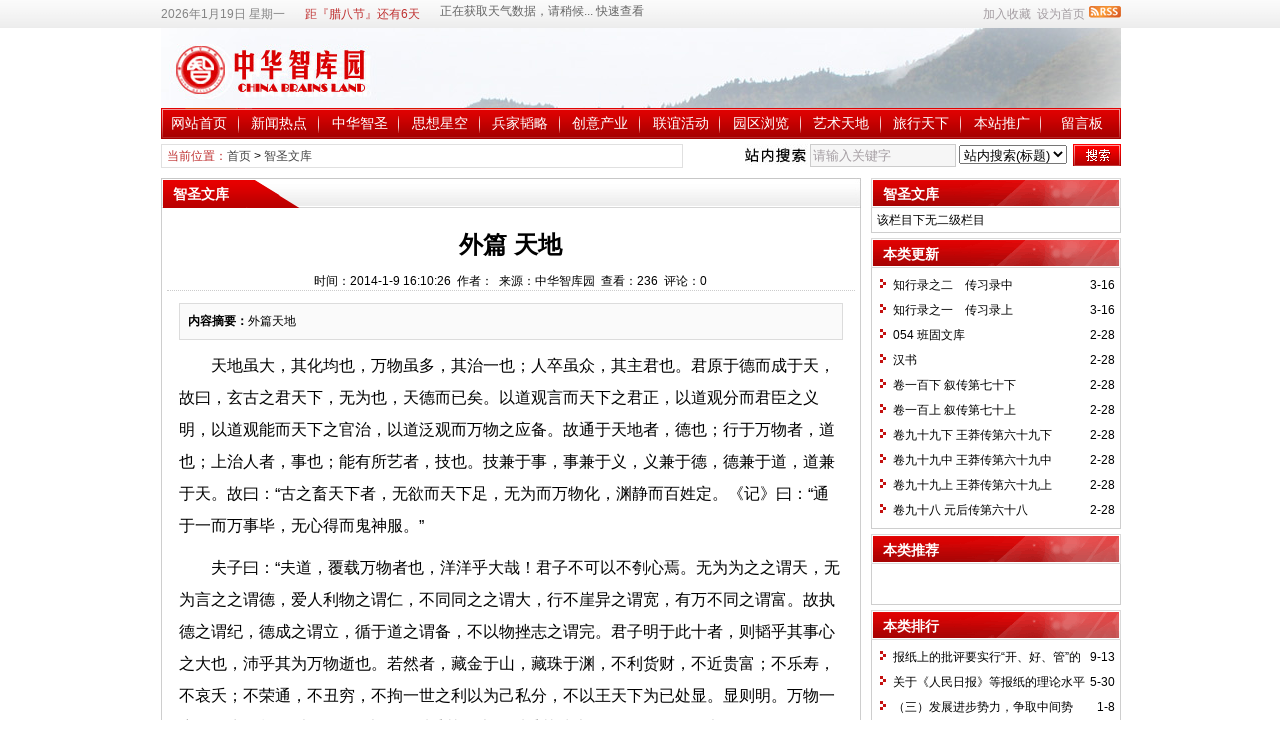

--- FILE ---
content_type: text/html
request_url: http://www.zhzky.com/news/?16008.html
body_size: 15971
content:
<!DOCTYPE html PUBLIC "-//W3C//DTD XHTML 1.0 Transitional//EN" "http://www.w3.org/TR/xhtml1/DTD/xhtml1-transitional.dtd">
<html xmlns="http://www.w3.org/1999/xhtml" class="site_show">
<head>
	<meta http-equiv="Content-Type" content="text/html; charset=gb2312">
	<meta http-equiv="X-UA-Compatible" content="IE=8" />
	<meta http-equiv="X-UA-Compatible" content="IE=EmulateIE8" />
	<title>外篇 天地_智圣文库_中华智库园</title>
	<meta name="keywords" content="外篇,天地" />
	<meta name="description" content="外篇天地" />
	

	<meta name="robots" content="all" />
	<link rel="icon" href="../favicon.ico" type="image/x-icon" />
	<link rel="shortcut icon" href="../favicon.ico" type="image/x-icon" />
	
	<link rel="alternate" type="application/rss+xml" title="中华智库园 RSS Feed" href="../rss.asp?typeStr=&maxNum=50" />
	

	<script language="javascript" type="text/javascript">
	var webTypeName='show';
	var dbPathPart='../';
	var webPathPart='../';
	var jsPathPart='../';
	</script>
	<script language="javascript" type="text/javascript" src="../configJs.asp?webName=show&v="></script>
	<script language="javascript" type="text/javascript" src="../cache/ads.js?v=20221223121421"></script>

	<link rel="stylesheet" href="../skin/default/style1.css" type="text/css" media="all" id="webSkin" />
	<link rel="stylesheet" href="../skin/navMenu12.css" type="text/css" media="all" />
		

</head>
<body oncontextmenu="return false" ondragstart="return false" onselectstart ="return false" onselect="document.selection.empty()" oncopy="document.selection.empty()" onbeforecopy="return false"><style>*{ -moz-user-select:none; }</style>

<a name="toTop"></a>
<div class="htmlBody">
<div class="topBody">
	<div class="topMenu list">
	<ul>
		<li class="a list">
			<div style="width:1200px;">
			<ul>
				<li>
					<span id="topUserBox"></span>
					
						<script language="javascript" type="text/javascript">isTopTime='1';</script><span id='topTimeBox'></span>
					
				</li>
				<li>
					
						<script language="javascript" type="text/javascript">isTopFestival='true';</script><span id='topFestivalBox'></span>
					
				</li>
				<li>
					
						<script language="javascript" type="text/javascript">isTopWeather='11';</script><span id='topWeatherBox'></span>
					
				</li>
			</ul>
			</div>
		</li>
		<li class="b">
			
			
				<img src="../inc_img/rss.gif" alt="RSS订阅" style="margin:6px 0 0 4px;cursor:pointer;float:right;" onclick="OpenPopup('rss');" />
			
			<span onclick="AddFavorite(document.location.href,document.title);" title="加入收藏" class="font1_2d pointer">加入收藏</span>&nbsp;
			<span id="setHomeA" onclick="SetHome($id('setHomeA'),document.location.href);" title="设为首页" class="font1_2d pointer">设为首页</span>
		</li>
	</ul>
	</div>
	<div class="clear"></div>
</div>
</div>

<div class="htmlBody">
<div class="topBody">
	<div class="topLogo list">
		
			<img src='../upFiles/images/logo.jpg' alt="中华智库园" title="中华智库园" /></div><div class="clear"></div>

	
		<div class="mainMenu">
			<ul class='topnav'>
<li class='b' navNum='120'>
<div class='itemMenu'><a href='../' target='_self' style=''>网站首页</a></div>
</li>
<li class='c'>&nbsp;</li>
<li class='b' navNum='1'>
<div class='itemMenu'><a href='../news/?list_1.html' target='_self' style=''>新闻热点</a></div>
<ul class='subnav'>
<li><a href='../news/?list_2.html' target='_self' style=''>要闻热帖</a></li>
<li><a href='http://blog.sina.com.cn/lovezhzky' target='_blank' style=''>博客微博</a></li>
<li><a href='../news/?list_4.html' target='_blank' style=''>新闻热议</a></li>
<li><a href='../news/?list_5.html' target='_blank' style=''>新闻热播</a></li>
<li><a href='../news/?list_6.html' target='_blank' style=''>新语热词</a></li>
<li><a href='../news/?list_118.html' target='_blank' style=''>弘扬正气</a></li>
</ul>
</li>
<li class='c'>&nbsp;</li>
<li class='b' navNum='7'>
<div class='itemMenu'><a href='../news/?list_7.html' target='_self' style=''>中华智圣</a></div>
<ul class='subnav'>
<li><a href='../news/?list_11.html' target='_self' style=''>众说智圣</a></li>
<li><a href='../news/?list_12.html' target='_self' style=''>智圣书院</a></li>
<li><a href='../news/?list_13.html' target='_self' style=''>我评智圣</a></li>
<li><a href='../news/?web_9.html' target='_self' style=''>智圣故事</a></li>
<li><a href='../news/?web_10.html' target='_self' style=''>思想高地</a></li>
<li><a href='../news/?web_14.html' target='_self' style=''>智圣文库</a></li>
</ul>
</li>
<li class='c'>&nbsp;</li>
<li class='b' navNum='15'>
<div class='itemMenu'><a href='../news/?list_15.html' target='_self' style=''>思想星空</a></div>
<ul class='subnav'>
<li><a href='../news/?list_16.html' target='_self' style=''>中华文化</a></li>
<li><a href='../news/?list_17.html' target='_self' style=''>博古通今</a></li>
<li><a href='../news/?list_18.html' target='_self' style=''>方略妙计</a></li>
<li><a href='../news/?list_19.html' target='_self' style=''>智慧人生</a></li>
<li><a href='../news/?list_20.html' target='_self' style=''>闳言高论</a></li>
<li><a href='../news/?list_117.html' target='_self' style=''>养生文化</a></li>
</ul>
</li>
<li class='c'>&nbsp;</li>
<li class='b' navNum='21'>
<div class='itemMenu'><a href='../news/?list_21.html' target='_self' style=''>兵家韬略</a></div>
<ul class='subnav'>
<li><a href='../news/?list_22.html' target='_self' style=''>古中国将帅</a></li>
<li><a href='../news/?list_23.html' target='_self' style=''>新中国将帅</a></li>
<li><a href='../news/?list_24.html' target='_self' style=''>战史经典</a></li>
<li><a href='../news/?list_112.html' target='_self' style=''>军事论坛</a></li>
</ul>
</li>
<li class='c'>&nbsp;</li>
<li class='b' navNum='25'>
<div class='itemMenu'><a href='../news/?list_25.html' target='_self' style=''>创意产业</a></div>
<ul class='subnav'>
<li><a href='../news/?list_26.html' target='_self' style=''>宏观论坛</a></li>
<li><a href='../news/?list_28.html' target='_self' style=''>热点聚焦</a></li>
<li><a href='../news/?list_29.html' target='_self' style=''>观察预测</a></li>
<li><a href='../news/?list_30.html' target='_self' style=''>出谋划策</a></li>
<li><a href='../news/?list_31.html' target='_self' style=''>企业文化</a></li>
<li><a href='../news/?list_32.html' target='_self' style=''>经济学家</a></li>
<li><a href='../news/?list_27.html' target='_self' style=''>产业战略</a></li>
</ul>
</li>
<li class='c'>&nbsp;</li>
<li class='b' navNum='33'>
<div class='itemMenu'><a href='../news/?list_33.html' target='_self' style=''>联谊活动</a></div>
<ul class='subnav'>
<li><a href='../news/?list_34.html' target='_self' style=''>红军后代联谊</a></li>
<li><a href='../news/?list_36.html' target='_self' style=''>文化俱乐部</a></li>
</ul>
</li>
<li class='c'>&nbsp;</li>
<li class='b' navNum='37'>
<div class='itemMenu'><a href='../news/?list_37.html' target='_self' style=''>园区浏览</a></div>
<ul class='subnav'>
<li><a href='../news/?web_3.html' target='_self' style=''>战略构想</a></li>
</ul>
</li>
<li class='c'>&nbsp;</li>
<li class='b' navNum='43'>
<div class='itemMenu'><a href='../news/?list_43.html' target='_self' style=''>艺术天地</a></div>
<ul class='subnav'>
<li><a href='../news/?list_44.html' target='_self' style=''>画派新风</a></li>
<li><a href='../news/?list_45.html' target='_self' style=''>歌声嘹亮</a></li>
<li><a href='../news/?list_46.html' target='_self' style=''>摄影世界</a></li>
</ul>
</li>
<li class='c'>&nbsp;</li>
<li class='b' navNum='47'>
<div class='itemMenu'><a href='../news/?list_47.html' target='_self' style=''>旅行天下</a></div>
<ul class='subnav'>
<li><a href='../news/?list_48.html' target='_self' style=''>长路行</a></li>
<li><a href='../news/?list_49.html' target='_self' style=''>特色旅行</a></li>
<li><a href='../news/?list_123.html' target='_self' style=''>文化旅游</a></li>
<li><a href='../news/?list_126.html' target='_self' style=''>雁洪讲长征</a></li>
</ul>
</li>
<li class='c'>&nbsp;</li>
<li class='b' navNum='50'>
<div class='itemMenu'><a href='../news/?list_50.html' target='_self' style=''>本站推广</a></div>
<ul class='subnav'>
<li><a href='../news/?list_51.html' target='_self' style=''>图片</a></li>
<li><a href='../news/?list_52.html' target='_self' style=''>音乐</a></li>
<li><a href='../news/?list_53.html' target='_self' style=''>视频</a></li>
</ul>
</li>
<li class='c'>&nbsp;</li>
<li class='b' navNum='121'>
<div class='itemMenu'><a href='../message.asp' target='_self' style=''>留言板</a></div>
</li>
</ul>
<div class='clear'></div>

		</div>
	
	<div class="clear"></div>
</div>
</div>

<div class="htmlBody"><div class="clear"></div>
<div class="topBody">
	<div class="adClass">
		<div class="ad3Style"><script type="text/javascript">OT_ads('ot003');</script></div>
		
		<div class="ad4Style"><script type="text/javascript">OT_ads('ot004');</script></div>
	</div>
	<div class="clear"></div>
</div>
</div>

<div class="htmlBody"><div class="clear"></div>
<div class="topBody">
	<div class="searchBox list">
	<ul>
		<li class="a">
			<span class='font2_2'>当前位置：</span><a href='../'>首页</a>&nbsp;&gt;&nbsp;<a href='../news/?list_111.html' target='_self'>智圣文库</a>

		</li>
		<li class="b">
			<div>
			<form id="referForm" name="referForm" method="get" action="" onsubmit="return CheckRefForm()">
			<input type="hidden" id="mudi2" name="mudi2" value="refer" />
			<input type="button" class="searchImg button" value="" />
			<input type="text" id="refContent" name="refContent" class="searchInput" value="" />
			<select id="refMode" name="refMode" class="searchSelect">
				<option value="theme">站内搜索(标题)</option>
				<option value="content">站内搜索(正文)</option>
				<option value="source">站内搜索(来源)</option>
				<option value="writer">站内搜索(作者)</option>
				<option value="taobao">淘宝网搜索</option>
				<option value="360buy">京东商城搜索</option>
				<option value="baidu">百度搜索</option>
				<option value="google">Google搜索</option>
			</select>
			<input type="submit" class="searchBtn button" value="" />
			</form>
			</div>
		</li>
	</ul>
	</div>
	<div class="clear"></div>

</div>
</div>
<div class="clear"></div>

<div class="htmlBody">
<div class="height10"></div>
<div class="clear"></div>

<input type="hidden" id="contentImgMaxWidth" name="contentImgMaxWidth" value="665" />
<div class="mainBody">
	<div class="areaL subWebLR">
		<div class="pageBox">
		<dl>
			<dt id='areaName'>智圣文库</dt>
			<dd class="webBox">
				<input type="hidden" id="dataType" name="dataType" value="news" />
				<input type="hidden" id="isReply" name="isReply" value="1" />
				<input type="hidden" id="infoID" name="infoID" value="16008" />
				<input type="hidden" id="isUserCheck" name="isUserCheck" value="0" />
				<input type="hidden" id="voteMode" name="voteMode" value="0" />
				<input type="hidden" id="pageValue" name="pageValue" value="0" />
				<div class="a">
					<h1>外篇 天地</h1>
					<div class="addi2">
						时间：2014-1-9 16:10:26&nbsp;&nbsp;作者：&nbsp;&nbsp;来源：中华智库园&nbsp;&nbsp;查看：<span id="infoReadNum">235</span>&nbsp;&nbsp;评论：<span id="infoReplyNum">0</span>
					</div>
					<div class="clear"></div>
				</div>

				<script language="javascript" type="text/javascript" src="../deal_js.asp?mudi=newsAddReadNum&dataID=16008&isNoReturn=0"></script>
				<div style="margin:2px 0 0 0 auto; width:688px; overflow:hidden; text-align:center;" class="adClass"><div class="ad16Style"><script type="text/javascript">OT_ads('ot016');</script></div></div>
				<div class="clear"></div>
				<div class="b">
						
					<div class="note">
						<b>内容摘要：</b>外篇天地
					</div>
						
					<div style="float:left; text-align:center;" class="adClass ad17Style"><script type="text/javascript">OT_ads('ot017');</script></div>

					<div id="newsContent"><p style="font-size:12pt;margin:0cm 0cm 7.8pt;text-indent:24pt;line-height:24pt;">天地虽大，其化均也，万物虽多，其治一也；人卒虽众，其主君也。君原于德而成于天，故曰，玄古之君天下，无为也，天德而已矣。以道观言而天下之君正，以道观分而君臣之义明，以道观能而天下之官治，以道泛观而万物之应备。故通于天地者，德也；行于万物者，道也；上治人者，事也；能有所艺者，技也。技兼于事，事兼于义，义兼于德，德兼于道，道兼于天。故曰：“古之畜天下者，无欲而天下足，无为而万物化，渊静而百姓定。《记》曰：“通于一而万事毕，无心得而鬼神服。” </p>
<p style="font-size:12pt;margin:0cm 0cm 7.8pt;text-indent:24pt;line-height:24pt;">夫子曰：“夫道，覆载万物者也，洋洋乎大哉！君子不可以不刳心焉。无为为之之谓天，无为言之之谓德，爱人利物之谓仁，不同同之之谓大，行不崖异之谓宽，有万不同之谓富。故执德之谓纪，德成之谓立，循于道之谓备，不以物挫志之谓完。君子明于此十者，则韬乎其事心之大也，沛乎其为万物逝也。若然者，藏金于山，藏珠于渊，不利货财，不近贵富；不乐寿，不哀夭；不荣通，不丑穷，不拘一世之利以为己私分，不以王天下为已处显。显则明。万物一府，死生同状。”夫子曰：“夫道，渊乎其居也，渊乎其清也。金石不得，无以鸣。故金石有声，不考不鸣。万物孰能定之！夫王德之人，素逝世耻通于事，立于本原而知通于神。故其德广，其心之出，有物采之。故形非道不生，生非德不明。存形穷生，立德明道，非王德者邪！荡荡乎！忽然出，勃然动，而万物从之乎！此谓王德之人。视乎冥冥，听乎无声。冥冥之中，独见晓焉；无声之中，独闻和焉。故深之又深而能物焉，神之又神而能精焉；故其与万物接也，至无而供其求，时骋而要其宿。大小，长短，修远。” 　　</p>
<p style="font-size:12pt;margin:0cm 0cm 7.8pt;text-indent:24pt;line-height:24pt;">黄帝游乎赤水之北，登乎昆仑之丘而南望，还归，遗其玄珠。使知索之而不得，使离朱索之而不得，使吃诟索之而不得也。乃使象罔，象罔得之。黄帝曰：“异哉！象罔乃可以得之乎？” 　　</p>
<p style="font-size:12pt;margin:0cm 0cm 7.8pt;text-indent:24pt;line-height:24pt;">尧之师曰许由，许由之师曰齧缺，齧缺之师曰王倪，王倪之师曰被衣。 　　</p>
<p style="font-size:12pt;margin:0cm 0cm 7.8pt;text-indent:24pt;line-height:24pt;">尧问于许由曰：“齧缺可以配天乎？吾藉王倪以要之。” 　　</p>
<p style="font-size:12pt;margin:0cm 0cm 7.8pt;text-indent:24pt;line-height:24pt;">许由曰：“殆哉圾乎天下！齧缺之为人也，聪明睿知，给数以敏，其性过人，而又乃以人受天。彼审乎禁过。而不知过之所由生。与之配天乎？彼且乘人而无天，方且本身而异形，方且尊知而火驰，方且为绪使，方且为物絯，方且四顾而物应，方且应众宜，方且与物化而未始有恒。夫何足以配天乎？虽然，有族，有祖，可以为众父，而不可以为众父父。治，乱之率也，北面之祸也，南面之贼也。” 　　</p>
<p style="font-size:12pt;margin:0cm 0cm 7.8pt;text-indent:24pt;line-height:24pt;">尧观乎华。华封人曰：“嘻，圣人！请祝圣人。”“使圣人寿。”尧曰：“辞。”“使圣人富。”尧曰：“辞。”“使圣人多男子。”尧曰：“辞。” 　　</p>
<p style="font-size:12pt;margin:0cm 0cm 7.8pt;text-indent:24pt;line-height:24pt;">封人曰：“寿、富、多男子，人之所欲也。女独不欲，何邪？” 　　</p>
<p style="font-size:12pt;margin:0cm 0cm 7.8pt;text-indent:24pt;line-height:24pt;">尧曰：“多男子则多惧，富则多事，寿则多辱。是三者，非所以养德也，故辞。” 　　</p>
<p style="font-size:12pt;margin:0cm 0cm 7.8pt;text-indent:24pt;line-height:24pt;">封人曰：“始也我以女为圣人邪，今然君子也。天生万民，必授之职。多男子而授之职，则何惧之有！富而使人分之，则何事之有！夫圣人，鹑居而鷇食，鸟行而无彰；天下有道，则与物皆昌；天下无道，则修德就闲；千岁厌世，去而上迁；乘彼白云，至于帝乡；三患莫至，身常无殃；则何辱之有！” 　　</p>
<p style="font-size:12pt;margin:0cm 0cm 7.8pt;text-indent:24pt;line-height:24pt;">封人去之，尧随之，曰：“请问。” 　　</p>
<p style="font-size:12pt;margin:0cm 0cm 7.8pt;text-indent:24pt;line-height:24pt;">封人曰：“退已！” 　　</p>
<p style="font-size:12pt;margin:0cm 0cm 7.8pt;text-indent:24pt;line-height:24pt;">尧治天下，伯成子高立为诸侯。尧授舜，舜授禹，伯成子高辞为诸侯而耕。禹往见之，则耕在野。禹趋就下风，立而问焉，曰：“昔尧治天下，吾子立为诸侯。尧授舜，舜授予，而吾子辞为诸侯而耕，敢问，其故何也？” 　　</p>
<p style="font-size:12pt;margin:0cm 0cm 7.8pt;text-indent:24pt;line-height:24pt;">子高曰：“昔尧治天下，不赏而民劝，不罚而民畏。今子赏罚而民且不仁，德自此衰，刑自此立，后世之乱自此始矣。夫子阖行邪？无落吾事！”俋々乎耕而不顾。 　　</p>
<p style="font-size:12pt;margin:0cm 0cm 7.8pt;text-indent:24pt;line-height:24pt;">泰初有无，无有无名；一之所起，有一而未形。物得以生，谓之德；未形者有分，且然无间，谓之命；留动而生物，物成生理，谓之形；形体保神，各有仪则，谓之性。性脩反德，德至同于初。同乃虚，虚乃大。合喙鸣；喙鸣合。与天地为合。其合缗缗，若愚若昏，是谓玄德，同于大顺。 　　</p>
<p style="font-size:12pt;margin:0cm 0cm 7.8pt;text-indent:24pt;line-height:24pt;">夫子问于老聃曰：“有人治道若相放，可不可，然不然。辩者有言曰，‘离坚白若县寓。’若是则可谓圣人乎？” 　　</p>
<p style="font-size:12pt;margin:0cm 0cm 7.8pt;text-indent:24pt;line-height:24pt;">老聃曰：“是胥易技系劳形怵心者也。执留之狗成思，猿狙之便自山林来。丘，予告若，而所不能闻与而所不能言。凡有首有趾无心无耳者众，有形者与无形无状而皆存者尽无。其动，止也；其死，生也；其废，起也。此又非其所以也。有治在人，忘乎物，忘乎天，其名为忘己。忘己之人，是之谓入于天。” 　　</p>
<p style="font-size:12pt;margin:0cm 0cm 7.8pt;text-indent:24pt;line-height:24pt;">将闾葂见季彻曰：“鲁君谓葂也曰：‘请受教。’辞不获命，既已告矣，未知中否，请尝荐之。吾谓鲁君曰：‘必服恭俭，拔出公忠之属而无阿私，民孰敢不辑！’” 　　</p>
<p style="font-size:12pt;margin:0cm 0cm 7.8pt;text-indent:24pt;line-height:24pt;">季彻局局然笑曰：“若夫子之言，于帝王之德，犹螳螂之怒臂以当车轶，则必不胜任矣。且若是，则其自为处危，其观台多，物将往，投迹者众。”将闾葂覤覤然惊曰：“葂也汒若于夫子之所言矣。虽然，愿先生之言其风也。” 　　</p>
<p style="font-size:12pt;margin:0cm 0cm 7.8pt;text-indent:24pt;line-height:24pt;">季彻曰：“大圣之治天下也，摇荡民心，使之成教易俗，举灭其贼心而皆进其独志，若性之自为，而民不知其所由然。若然者，岂兄尧、舜之教民，溟涬然弟之哉？欲同乎德而心居矣。” 　　</p>
<p style="font-size:12pt;margin:0cm 0cm 7.8pt;text-indent:24pt;line-height:24pt;">子贡南游于楚，反于晋，过汉阴，见一丈人方将为圃畦，凿隧而入井，抱瓮而出灌，搰々然用力甚多而见功寡。子贡曰：“有械于此，一日浸百畦，用力甚寡而见功多，夫子不欲乎？” 　　</p>
<p style="font-size:12pt;margin:0cm 0cm 7.8pt;text-indent:24pt;line-height:24pt;">为圃者卬而视之曰：“奈何？”曰：“凿木为机，后重前轻，挈水若抽，数如泆汤，其名为槔。”为圃者忿然作色而笑曰：“吾闻之吾师，有机械者必有机事，有机事者必有机心。机心存于胸中，则纯白不备；纯白不备，则神生不定；神生不定者，道之所不载也。吾非不知，羞而不为也。” 　　</p>
<p style="font-size:12pt;margin:0cm 0cm 7.8pt;text-indent:24pt;line-height:24pt;">子贡瞒然惭，俯而不对。 　　</p>
<p style="font-size:12pt;margin:0cm 0cm 7.8pt;text-indent:24pt;line-height:24pt;">有间，为圃者曰：“子奚为者邪？” 　　</p>
<p style="font-size:12pt;margin:0cm 0cm 7.8pt;text-indent:24pt;line-height:24pt;">曰：“孔丘之徒也。” 　　</p>
<p style="font-size:12pt;margin:0cm 0cm 7.8pt;text-indent:24pt;line-height:24pt;">为圃者曰：“子非夫博学以拟圣，於于以盖众，独弦哀歌以卖名声于天下者乎？汝方将忘汝神气，堕汝形骸，而庶几乎！而身之不能治，而何暇治天下乎！子往矣，无乏吾事！” 　　</p>
<p style="font-size:12pt;margin:0cm 0cm 7.8pt;text-indent:24pt;line-height:24pt;">子贡卑陬失色，顼顼然不自得，行三十里而后愈。 　　</p>
<p style="font-size:12pt;margin:0cm 0cm 7.8pt;text-indent:24pt;line-height:24pt;">其弟子曰：“向之人何为者邪？夫子何故见之变容失色，终日不自反邪？” 　　</p>
<p style="font-size:12pt;margin:0cm 0cm 7.8pt;text-indent:24pt;line-height:24pt;">曰：“始吾以为天下一人耳，不知复有夫人也。吾闻之夫子，事求可，功求成。用力少，见功多者，圣人之道。今徒不然。执道者德全，德全者形全，形全者神全。神全者，圣人之道也。托生与民并行而不知其所之，汒乎淳备哉！功利机巧必忘夫人之心。若夫人者，非其志不之，非其心不为。虽以天下誉之，得其所谓，謷然不顾；以天下非之，失其所谓，傥然不受。天下之非誉，无益损焉，是谓全德之人哉！我之谓风波之民。” 　　</p>
<p style="font-size:12pt;margin:0cm 0cm 7.8pt;text-indent:24pt;line-height:24pt;">反于鲁，以告孔子。孔子曰：“彼假脩浑沌氏之术者也；识其一，不知其二；治其内，而不治其外。夫明白入素，无为复朴，体性抱神，以游世俗之间者，汝将固惊邪？且浑沌氏之术，予与汝何足以识之哉！” 　　</p>
<p style="font-size:12pt;margin:0cm 0cm 7.8pt;text-indent:24pt;line-height:24pt;">谆芒将东之大壑，适遇苑风于东海之滨。苑风曰：“子将奚之？” 　　</p>
<p style="font-size:12pt;margin:0cm 0cm 7.8pt;text-indent:24pt;line-height:24pt;">曰：“将之在壑。” 　　</p>
<p style="font-size:12pt;margin:0cm 0cm 7.8pt;text-indent:24pt;line-height:24pt;">曰：“奚为焉？” 　　</p>
<p style="font-size:12pt;margin:0cm 0cm 7.8pt;text-indent:24pt;line-height:24pt;">曰：“夫大壑之为物也，注焉而不满，酌焉而不竭；吾将游焉。” 　　</p>
<p style="font-size:12pt;margin:0cm 0cm 7.8pt;text-indent:24pt;line-height:24pt;">苑风曰：“夫子无意于横目之民乎？愿闻圣治。” 　　</p>
<p style="font-size:12pt;margin:0cm 0cm 7.8pt;text-indent:24pt;line-height:24pt;">谆芒曰：“圣治乎？官施而不失其宜，拔举而不失其能，毕见其情事而行其所为，行言自为而天下化，手挠顾指，四方之民莫不俱至，此之谓圣治。” 　　</p>
<p style="font-size:12pt;margin:0cm 0cm 7.8pt;text-indent:24pt;line-height:24pt;">“愿闻德人。” 　　</p>
<p style="font-size:12pt;margin:0cm 0cm 7.8pt;text-indent:24pt;line-height:24pt;">曰：“德人者，居无思，行无虑，不藏是非美恶。四海之内共利之之谓悦，共给之之为安；怊乎若婴儿之失其母也，傥乎若行而失其道也。财物有馀而不知其所自来，饮食取足而不知其所从，此谓德人之容。” 　　</p>
<p style="font-size:12pt;margin:0cm 0cm 7.8pt;text-indent:24pt;line-height:24pt;">“愿闻神人。” 　　</p>
<p style="font-size:12pt;margin:0cm 0cm 7.8pt;text-indent:24pt;line-height:24pt;">曰：“上神乘光，与形灭亡，此谓照旷。致命尽情，天地乐而万物销亡，万物复情，此之谓混冥。” 　　</p>
<p style="font-size:12pt;margin:0cm 0cm 7.8pt;text-indent:24pt;line-height:24pt;">门无鬼与赤张满稽观于武王之师。赤张满稽曰：“不及有虞氏乎！故离此患也。” 　　</p>
<p style="font-size:12pt;margin:0cm 0cm 7.8pt;text-indent:24pt;line-height:24pt;">门无鬼曰：“天下均治而有虞氏之邪？其乱而后治之与？” 　　</p>
<p style="font-size:12pt;margin:0cm 0cm 7.8pt;text-indent:24pt;line-height:24pt;">赤张满稽曰：“天下均治之为愿，而何计以有虞氏为！有虞氏之药疡也，秃而施髢，病而求医。孝子操药以脩慈父，其色燋然，圣人羞之。至德之世，不尚贤，不使能；上如标枝，民如野鹿；端正而不知以为义，相爱而不知以为仁，实而不知以为忠，当而不知以为信，蠢动而相使，不以为赐。是故行而无迹，事而无传。” 　　</p>
<p style="font-size:12pt;margin:0cm 0cm 7.8pt;text-indent:24pt;line-height:24pt;">孝子不谀其亲，忠臣不谄其君，臣子之盛也。亲之所言而然，所行而善，则世俗谓之不肖子；君之所言而然，所行而善，则世俗则谓之不肖臣。而未知此其必然邪？世俗之所谓然而然之，所谓善而善之，则不谓之道谀之人也。然则俗故严于亲而尊于君邪？谓己道人，则勃然作色；谓已谀人，则怫然作色。而终身道人也，终身谀人也，合譬饰辞聚众也，是终始本末不相坐。垂衣裳，设采色，动容貌，以媚一世，而不自谓道谀，与夫人之与徒，通是非，而不自谓众人，愚之至也。知其愚者，非大愚也；知其惑者，非大惑也。大惑者，终身不解；大愚者，终身不灵。三人行而一人惑，所适者犹可致也，惑者少也；二人惑则劳而不至，惑者胜也。而今也以天下惑，予虽有祈向，不可得也。不亦悲乎！ 　　</p>
<p style="font-size:12pt;margin:0cm 0cm 7.8pt;text-indent:24pt;line-height:24pt;">大声不入于里耳；折杨皇荂，则嗑然而笑。是故高言不止于众人之心；至言不出，俗言胜也。以二缶钟惑，而所适不得矣。而今也以天下惑，予虽有祈向，其庸可得邪！知其不可得也而强之，又一惑也，故莫若释之而不推。不推，谁其比忧！厉之人夜半生其子，遽取火而视之，汲汲然唯恐其似己也。 　　</p>
<p style="font-size:12pt;margin:0cm 0cm 7.8pt;text-indent:24pt;line-height:24pt;">百年之木，破为犠尊，青黄而文之，其断在沟中。比犠尊于沟中之断，则美恶有间矣，其于失性一也。跖与曾、史，行义有间矣，然其失性均也。且夫失性有五：一曰五色乱目，使目不明：二曰五声乱耳，使耳不聪；三曰五臭薰鼻，困惾中颡；四曰五味浊口，使口厉爽；五曰趣舍滑心，使性飞扬。此五者，皆生之害也。而杨、墨乃始离跂自以为得，非吾所谓得也。夫得者困，可以为得乎？则鸠鸮之在于笼也，亦可以为得矣。且夫趣舍声色以柴其内，皮弁鹬冠搢笏绅修以约其外，内支盈于柴栅，外重纆缴，睆睆然在纆缴之中而自以为得，则是罪人交臂历指而虎豹在于囊槛，亦可以为得矣。</p>
<br />
<p style="font-size:12pt;margin:0cm 0cm 7.8pt;line-height:24pt;"><span style="font-family:KaiTi_GB2312;">中华智库园（www.zhzky.com）上传</span></p></div>

					<div style="margin:0 auto; width:660px; overflow:hidden; text-align:center;" class="adClass"><div class="ad10Style"><script type="text/javascript">OT_ads('ot010');</script></div></div><br />

					<div class="mark">
						<span class='font2_2'>标签：</span><a href='../news/?list_mark-%CD%E2%C6%AA.html' class='font1_2d' target='_blank' rel="nofollow">外篇</a>&nbsp;<a href='../news/?list_mark-%CC%EC%B5%D8.html' class='font1_2d' target='_blank' rel="nofollow">天地</a>&nbsp;
						<div class='right' style='margin-top:8px;'><!-- Baidu Button BEGIN --><div id="bdshare" class="bdshare_t bds_tools get-codes-bdshare">	<span class="bds_more">分享到：</span>	<a class="bds_qzone">QQ空间</a>	<a class="bds_tsina">新浪微博</a>	<a class="bds_renren">人人网</a>	<a class="bds_kaixin001">开心网</a>	<a class="bds_hi">百度空间</a>	<a class="bds_hx">和讯</a>	<a class="bds_ty">天涯社区</a>	<a class="shareCount"></a></div><script type="text/javascript" id="bdshare_js" data="type=tools&uid=379763" ></script><script type="text/javascript" id="bdshell_js"></script><script type="text/javascript">	document.getElementById("bdshell_js").src = "http://bdimg.share.baidu.com/static/js/shell_v2.js?t=" + new Date().getHours();</script><!-- Baidu Button END --></div>
						<div class="clear"></div>
					</div>
					

					
				</div>

					
				
				
					<div class="c">
						上一篇：<a href='../news/?16009.html'>外篇 天道</a><br />
						下一篇：<a href='../news/?16007.html'>外篇 在宥</a>
					</div>
				
			</dd>
		</dl>
		</div>
		<div class="clear"></div>

			
		<div class="markBox">
		<dl>
			<dt>相关文章</dt>
			<dd class="listArrow3">
				<ul>
					<li>
<div class='right'>&nbsp;1-9</div>
<a href='../news/?16016.html' class='font1_2' style='color:;' target='_blank' title="外篇 山木">外篇 山木</a>
</li>
<li>
<div class='right'>&nbsp;1-9</div>
<a href='../news/?16015.html' class='font1_2' style='color:;' target='_blank' title="外篇 达生">外篇 达生</a>
</li>
<li>
<div class='right'>&nbsp;1-9</div>
<a href='../news/?16014.html' class='font1_2' style='color:;' target='_blank' title="外篇 至乐">外篇 至乐</a>
</li>
<li>
<div class='right'>&nbsp;1-9</div>
<a href='../news/?16013.html' class='font1_2' style='color:;' target='_blank' title="外篇 秋水">外篇 秋水</a>
</li>
<li>
<div class='right'>&nbsp;1-9</div>
<a href='../news/?16012.html' class='font1_2' style='color:;' target='_blank' title="外篇 缮性">外篇 缮性</a>
</li>
<li>
<div class='right'>&nbsp;1-9</div>
<a href='../news/?16011.html' class='font1_2' style='color:;' target='_blank' title="外篇 刻意">外篇 刻意</a>
</li>
<li>
<div class='right'>&nbsp;1-9</div>
<a href='../news/?16010.html' class='font1_2' style='color:;' target='_blank' title="外篇 天运">外篇 天运</a>
</li>
<li>
<div class='right'>&nbsp;1-9</div>
<a href='../news/?16009.html' class='font1_2' style='color:;' target='_blank' title="外篇 天道">外篇 天道</a>
</li>
<li>
<div class='right'>&nbsp;1-9</div>
<a href='../news/?16007.html' class='font1_2' style='color:;' target='_blank' title="外篇 在宥">外篇 在宥</a>
</li>
<li>
<div class='right'>&nbsp;1-9</div>
<a href='../news/?16006.html' class='font1_2' style='color:;' target='_blank' title="外篇 胠箧">外篇 胠箧</a>
</li>

				</ul>
			</dd>
		</dl>
		</div>
		<div class="clear"></div>
			

			
		<a id="lastReply" name="lastReply"></a>
		<a id="backAjaxNavHeader" href="#lastReply"></a>
		<div class="replyBox">
		<dl>
			<dt>相关评论</dt>
			<dd>
				
				<div id="lastReplyBox"></div>
				<div id="replyList"></div>

				<div class="height10"></div>
				<div class="clear"></div>

				<div id="replyWrite"></div>
				
			</dd>
		</dl>
		</div>
		<div class="clear"></div>
			
	</div>
	<div class="areaR">

		<div class="adClass rightAd0 ad11Style"><script type="text/javascript">OT_ads('ot011');</script></div>
<div class="clear"></div>

	
<div class="typeBox">
<dl>
	<dt>智圣文库</dt>
	<dd class="liBox1" style="min-height:auto;height:auto;">
		<ul>
			该栏目下无二级栏目

		</ul>
	</dd>
</dl>
</div>
<div class="clear"></div>
<div class="height5"></div>
<div class="clear"></div>
	

<div class="typeBox">
<dl>
	<dt>本类更新</dt>
	<dd class="listArrow1">
		<ul>
			<ul>
<li>
<div class='right font1_2'>&nbsp;3-16</div><a href='../news/?17703.html' class='font1_2' style='color:;' target='_blank' title="知行录之二　传习录中">知行录之二　传习录中</a>
</li>
<li>
<div class='right font1_2'>&nbsp;3-16</div><a href='../news/?17682.html' class='font1_2' style='color:;' target='_blank' title="知行录之一　传习录上">知行录之一　传习录上</a>
</li>
<li>
<div class='right font1_2'>&nbsp;2-28</div><a href='../news/?17628.html' class='font1_2' style='color:;' target='_blank' title="054 班固文库">054 班固文库</a>
</li>
<li>
<div class='right font1_2'>&nbsp;2-28</div><a href='../news/?17627.html' class='font1_2' style='color:;' target='_blank' title="汉书">汉书</a>
</li>
<li>
<div class='right font1_2'>&nbsp;2-28</div><a href='../news/?17626.html' class='font1_2' style='color:;' target='_blank' title="卷一百下  叙传第七十下">卷一百下  叙传第七十下</a>
</li>
<li>
<div class='right font1_2'>&nbsp;2-28</div><a href='../news/?17625.html' class='font1_2' style='color:;' target='_blank' title="卷一百上  叙传第七十上">卷一百上  叙传第七十上</a>
</li>
<li>
<div class='right font1_2'>&nbsp;2-28</div><a href='../news/?17624.html' class='font1_2' style='color:;' target='_blank' title="卷九十九下  王莽传第六十九下">卷九十九下  王莽传第六十九下</a>
</li>
<li>
<div class='right font1_2'>&nbsp;2-28</div><a href='../news/?17623.html' class='font1_2' style='color:;' target='_blank' title="卷九十九中  王莽传第六十九中">卷九十九中  王莽传第六十九中</a>
</li>
<li>
<div class='right font1_2'>&nbsp;2-28</div><a href='../news/?17622.html' class='font1_2' style='color:;' target='_blank' title="卷九十九上  王莽传第六十九上">卷九十九上  王莽传第六十九上</a>
</li>
<li>
<div class='right font1_2'>&nbsp;2-28</div><a href='../news/?17621.html' class='font1_2' style='color:;' target='_blank' title="卷九十八  元后传第六十八">卷九十八  元后传第六十八</a>
</li>
</ul>

		</ul>
	</dd>
</dl>
</div>
<div class="clear"></div>

<div class="height5"></div>
<div class="clear"></div>
<div class="adClass rightAd0 ad15Style"><script type="text/javascript">OT_ads('ot015');</script></div>

<div class="typeBox">
<dl>
	<dt>本类推荐</dt>
	<dd class="listArrow1">
		<ul>
			<ul>
</ul>

		</ul>
	</dd>
</dl>
</div>
<div class="clear"></div>

<div class="height5"></div>
<div class="clear"></div>

<div class="typeBox">
<dl>
	<dt>本类排行</dt>
	<dd class="listArrow1">
		<ul>
			<ul>
<li>
<div class='right font1_2'>&nbsp;9-13</div><a href='../news/?13259.html' class='font1_2' style='color:;' target='_blank' title="报纸上的批评要实行“开、好、管”的方针*">报纸上的批评要实行“开、好、管”的方针*</a>
</li>
<li>
<div class='right font1_2'>&nbsp;5-30</div><a href='../news/?8313.html' class='font1_2' style='color:;' target='_blank' title="关于《人民日报》等报纸的理论水平的批语〔1〕">关于《人民日报》等报纸的理论水平的批语〔1〕</a>
</li>
<li>
<div class='right font1_2'>&nbsp;1-8</div><a href='../news/?14125.html' class='font1_2' style='color:;' target='_blank' title="（三）发展进步势力，争取中间势力，孤立顽固势力">（三）发展进步势力，争取中间势力，孤立顽固势力</a>
</li>
<li>
<div class='right font1_2'>&nbsp;1-3</div><a href='../news/?13905.html' class='font1_2' style='color:;' target='_blank' title="（三）认清中国国情，是认清中国革命一切问题的基本依据">（三）认清中国国情，是认清中国革命一切问题的基本依据</a>
</li>
<li>
<div class='right font1_2'>&nbsp;1-5</div><a href='../news/?13978.html' class='font1_2' style='color:;' target='_blank' title="（一）社会主义社会可以分为不发达和比较发达两个阶段">（一）社会主义社会可以分为不发达和比较发达两个阶段</a>
</li>
<li>
<div class='right font1_2'>&nbsp;6-7</div><a href='../news/?4974.html' class='font1_2' style='color:;' target='_blank' title="建国以来毛泽东文稿">建国以来毛泽东文稿</a>
</li>
<li>
<div class='right font1_2'>&nbsp;5-22</div><a href='../news/?7654.html' class='font1_2' style='color:;' target='_blank' title="关于调查谭世瑛的历史情况给湘乡县委的信和给谭世瑛的复信">关于调查谭世瑛的历史情况给湘乡县委的信和给谭世瑛的复信</a>
</li>
<li>
<div class='right font1_2'>&nbsp;5-31</div><a href='../news/?8624.html' class='font1_2' style='color:;' target='_blank' title="今天保护机密比过去更重要〔1〕">今天保护机密比过去更重要〔1〕</a>
</li>
<li>
<div class='right font1_2'>&nbsp;5-13</div><a href='../news/?5345.html' class='font1_2' style='color:;' target='_blank' title="中央关于印发《中共中央关于实行精兵简政、增产节约、反对贪污、反对浪费和反对官僚主义的决定》的通知和毛泽东对决定稿的批语和修改〔1〕">中央关于印发《中共中央关于实行精兵简政、增产节约、反对贪污、反对浪费和反对官僚主义的决定》的通知和毛泽东对决定稿的批语和修改〔1〕</a>
</li>
<li>
<div class='right font1_2'>&nbsp;6-10</div><a href='../news/?10556.html' class='font1_2' style='color:;' target='_blank' title="对《关于一九三一年九月至一九三五年一月期间中央路线的批判》一文〔1〕的批语〔2〕">对《关于一九三一年九月至一九三五年一月期间中央路线的批判》一文〔1〕的批语〔2〕</a>
</li>
</ul>

		</ul>
	</dd>
</dl>
</div>
<div class="clear"></div>

<div class="adClass rightAd0 ad12Style">
	<script type="text/javascript">OT_ads('ot012');</script>
</div>
<div class="clear"></div>

	</div>
	<div class="clear"></div>
</div>
</div>
<div class="clear"></div>

<div class="htmlBody">
<div class="mainBody">
	<a name="toBottom"></a>
	<div class="height1"></div>
	<div class="clear"></div>

	<div class="adClass ad13Style"><script type="text/javascript">OT_ads('ot013');</script></div>
	
	<div class='height5'></div>
<div class='clear'></div>
<div class='logoBox'>
<dl><dt></dt>
<dd><a href='http://www.jincao.com/' class='font1_2' target='_blank' title=''>中企集成</a> <span class='font1_2d'>|</span> <a href='http://cpc.people.com.cn/' class='font1_2' target='_blank' title=''>中国共产党新闻网</a> <span class='font1_2d'>|</span> <a href='http://www.crt.com.cn/' class='font1_2' target='_blank' title=''>中红网-红色旅游网</a> <span class='font1_2d'>|</span> <a href='http://www.huangpu.org.cn/' class='font1_2' target='_blank' title=''>黄埔军校同学会</a> <span class='font1_2d'>|</span> <br /></dd>
</dl>
</div>
<div class='clear'></div>


	<div class="height10"></div>
	<div class="clear"></div>

	<div class="bottomMenu">
		<a href='http://blog.sina.com.cn/lovezhzky' style='' class='font1_2' target='_blank'>中华智库园博客</a>&nbsp;-&nbsp;<a href='http://www.zhzky.com/message.asp' style='' class='font1_2' target='_blank'>我要留言</a>
	</div>

	<div class="bottomLine"></div>
	<div class="bottomCopyright">
		<p align="center">免责声明</p><p></p><p align="left">&#160;&#160;&#160; 本网站转载的所有的文章、图片、音频、视频文件等资料，均出于为公众传播有益资讯信息之目的，其版权归版权所有人所有。所采用的非本站原创文章及图片等内容无法逐一和版权者联系，若所选内容作者及编辑认为其作品不宜上本网供大家浏览，请及时用电子邮件通知我们，以便即时删除，避免给双方造成不必要的损失。</p><p align="left">邮箱：<a href="mailto:zhzky102@163.com">zhzky102@163.com</a> </p><p></p><p>&#160;</p><p><span style="font-size:14px;">主办单位：智库园（北京）国际文化有限公司&#160; 技术支持：中企集成&#160; 京公网安备：</span><a href="http://beian.miit.gov.cn" target="_blank"><span style="font-size:14px;">110108006569</span></a><span style="font-size:14px;">号</span><span style="font-size:14px;">&#160; </span><a href="https://beian.miit.gov.cn/#/Integrated/index" target="_blank"><span style="color:#000000;font-size:14px;">备案号：</span><span style="font-size:16px;">京ICP备10020766号</span></a><span style="font-size:16px;">-2</span></p>
		
		
    </div>

</div>
<div class="clear"></div>
</div>

<span class="adClass ad19Style"><script type="text/javascript">OT_ads('ot019');</script></span>




<script language="javascript" type="text/javascript" src="../js/inc/jquery1.8.2.js?v=20121106"></script>
<script language="javascript" type="text/javascript" src="../js/inc/common.js?v=4.0"></script>
<script language="javascript" type="text/javascript" src="../js/top.js?v=4.0"></script>
	
	
<script language="javascript" type="text/javascript" src="../js/replyAndMessage.js?v=4.0"></script>
<script language="javascript" type="text/javascript" src="../js/newsShow.js?v=4.0"></script>
	
	

<script language='javascript' type='text/javascript'>JsWriteBottom();</script>

</body>
</html>

--- FILE ---
content_type: text/html
request_url: http://www.zhzky.com/configJs.asp?webName=show&v=
body_size: 1932
content:
var lastDate = '';var lastMonth = '';var isAutoHomeHtml = 'false';var isTopTime = '';var isTopFestival = '';var isTopWeather = '';var jieriData = '';var todayDate = '2026-1-20';var todayMonth = '1';
// 配置参数
lastDate='2026-1-20';lastMonth='1';
// 载入今日节日
jieriData='距『腊八节』还有6天<!-- [OTCMS] -->';
// 系统参数
var SYS_isClose=20;
var SYS_closeTime='2010-10-10 14:33:58';
var SYS_closeNote="网站进行维护中";
var SYS_verCodeMode=1;
var SYS_verCodeKey1="";
var SYS_verCodeKey2="";
var SYS_referTaobao="mm_16070858_0_0";
var SYS_refer360buy="22133";
var SYS_referBaidu="sunyi3210";
var SYS_referGoogle="pub-5587033679474810";
var SYS_skinPopup='red';
var SYS_isQqServer=0;
var SYS_qqServerCode="";
var SYS_eventStr='|siteNoCopy|';
var SYS_isRobot=0;
var SYS_navMode=21;
var SYS_homeFlashMode=4;
var SYS_htmlUrlSel="1";
var SYS_newsListUrlMode="dyn-2.x";
var SYS_newsListFileName="news";
var SYS_isPcToWap=0;
var SYS_jsTimeStr="";
var SYS_adTimeStr="20221223121421";

// 会员参数
var US_isWeb=0;
var US_isUserSys=0;
var US_isLogin=1;


// 加载infoSys.js
var IS_isNewsReply=1;var IS_newsReplyMode=0;var IS_isNoCollPage=1;var IS_isInte=0;var IS_eventStr='|copy|';var IS_copyAddiStr="中华智库园：http:\/\/www.zhzky.com转载请注明出处，谢谢！";

if (typeof(SYS_isPcToWap) == "undefined"){ SYS_isPcToWap = 0; }
if (SYS_isPcToWap==1 && webTypeName=='home'){
	function GetCookieVal(offset){
		var endstr = document.cookie.indexOf (";", offset);
		if (endstr == -1)
		endstr = document.cookie.length;
		return unescape(document.cookie.substring(offset, endstr));
	}

	function GetCookie(name){
		var arg = name + "=";
		var alen = arg.length;
		var clen = document.cookie.length;
		var i = 0;
		while (i < clen){
			var j = i + alen;
			if (document.cookie.substring(i, j) == arg)
			return GetCookieVal (j);
			i = document.cookie.indexOf(" ", i) + 1;
			if (i == 0) break;
		}
		return null;
	}

	var browser = {
		versions: function () {
			var u = navigator.userAgent, app = navigator.appVersion;
			return {//移动终端浏览器版本信息 
				trident: u.indexOf('Trident') > -1, //IE内核
				presto: u.indexOf('Presto') > -1, //opera内核
				webKit: u.indexOf('AppleWebKit') > -1, //苹果、谷歌内核
				gecko: u.indexOf('Gecko') > -1 && u.indexOf('KHTML') == -1, //火狐内核
				mobile: !!u.match(/AppleWebKit.*Mobile.*/) || !!u.match(/AppleWebKit/), //是否为移动终端
				ios: !!u.match(/\(i[^;]+;( U;)? CPU.+Mac OS X/), //ios终端
				android: u.indexOf('Android') > -1 || u.indexOf('Linux') > -1, //android终端或者uc浏览器
				iPhone: u.indexOf('iPhone') > -1, //是否为iPhone或者QQHD浏览器
				iPad: u.indexOf('iPad') > -1, //是否iPad
				webApp: u.indexOf('Safari') == -1, //是否web应该程序，没有头部与底部
				winphone:u.indexOf('Windows Phone') > -1 //Windows Phone
			};
		} (),
		language: (navigator.browserLanguage || navigator.language).toLowerCase(),
		appcookie:GetCookie('wap_otcms')
	}

	var hascookie = browser.appcookie;
	var ref=document.referrer;
	if(ref.toLocaleLowerCase().indexOf("wap.asp")!=-1){ hascookie="pc"; }
	if ((hascookie==null) && ( browser.versions.android == true || browser.versions.iPhone == true || browser.versions.winphone == true)){ document.location.href = "selWapPc.asp"; }
	else if((hascookie!="pc") && ( browser.versions.android == true || browser.versions.iPhone == true || browser.versions.winphone == true)){ document.location.href = "selWapPc.asp"; }
}

--- FILE ---
content_type: text/html
request_url: http://www.zhzky.com/deal_js.asp?mudi=newsAddReadNum&dataID=16008&isNoReturn=0
body_size: 198
content:
try {document.getElementById('infoReadNum').innerHTML='236';document.getElementById('infoReplyNum').innerHTML='0';}catch (e) {}

--- FILE ---
content_type: text/html; Charset=gb2312
request_url: http://www.zhzky.com/news_deal.asp?mudi=messageWrite&dataID=16008&dataType=news&isReply=1&webPathPart=../&_=1768848908122
body_size: 988
content:
<form id='replyForm' name='replyForm' method='post' action='../news_deal.asp?mudi=message' onsubmit='return CheckReplyForm();'><script language='javascript' type='text/javascript'>document.write("<input type='hidden' name='URL' value='"+ document.location.href +"' />")</script><input type='hidden' name='dataType' value='news' /><input type='hidden' id='rndMd5' name='rndMd5' value='aceac0c7aef5024c37725cbb72ac6efc' /><input type='hidden' name='infoID' value='16008' /><input type='hidden' name='isReply' value='1' /><input type='hidden' id='replyContentMaxLen' name='replyContentMaxLen' value='500' /><table><tr><td align='left'><span style='font-weight:bold;' class='font2_2 pointer' id='sx'>[手写输入]</span>&nbsp;<span style='font-weight:bold;' class='font2_2 pointer' onclick="FaceShow('faceInitBox','replyContent');">[表情]</span><div id='faceInitBox' style='width:666px;display:none;overflow:hidden;'></div></td></tr><tr><td><textarea id='replyContent' name='replyContent' style='width:660px; height:80px;'></textarea></td></tr><tr><td align='left'><div class='right'><span id='conMaxLenBox' class='font2_2'></span><input type='submit' value='' class='replyBtn button' /></div><table cellpadding='0' cellspacing='0'><tr><td>评论者：<input type='text' id='replyUser' name='replyUser' value="游客" style='width:120px;' maxlength='25' />&nbsp;&nbsp;&nbsp;&nbsp;&nbsp;&nbsp;验证码：</td><td><input type='text' id='verCode' name='verCode' maxlength='16' class='text' style='width:60px;' onclick="GetVerCode('input','replyForm','verCode')" onkeyup="GetVerCode('input','replyForm','verCode')" title='如看不清验证码，可以点击验证码进行更换' />&nbsp;&nbsp;<span id='showVerCode' class='font2_2' onclick="GetVerCode('font','replyForm','verCode')" style='cursor:pointer;'>点击获取验证码</span>
</td></tr></table></td></tr></table></form>